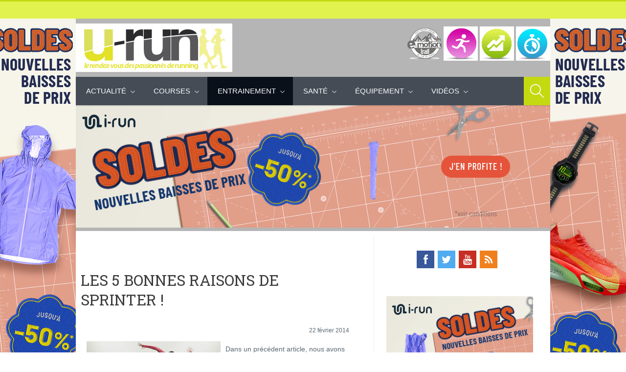

--- FILE ---
content_type: text/html; charset=UTF-8
request_url: https://www.u-run.fr/34936-les-5-bonnes-raisons-de-sprinter
body_size: 15370
content:
<!DOCTYPE html><html lang="fr-FR"><head><meta name='robots' content='index, follow, max-image-preview:large, max-snippet:-1, max-video-preview:-1' /><meta charset='UTF-8' /><meta name='viewport' content='width=device-width, initial-scale=1, maximum-scale=1' /><meta name='dcterms.audience' content='Global' /><link media="all" href="https://www.u-run.fr/wp-content/cache/autoptimize/css/autoptimize_785027e70058b4fd6790d4dabc57dc35.css" rel="stylesheet"><link media="screen" href="https://www.u-run.fr/wp-content/cache/autoptimize/css/autoptimize_adfe635705807d6900c0f91bc1263a7a.css" rel="stylesheet"><title>Les 5 bonnes raisons de sprinter ! - U Run</title><meta name="description" content="Dans un précédent article, nous avons mis en avant une séance de fractionné sur 100 m et ses intérêts en terme de vitesse et de résistance (et si on" /><link rel="canonical" href="https://www.u-run.fr/34936-les-5-bonnes-raisons-de-sprinter" /><meta property="og:locale" content="fr_FR" /><meta property="og:type" content="article" /><meta property="og:title" content="Les 5 bonnes raisons de sprinter ! - U Run" /><meta property="og:description" content="Dans un précédent article, nous avons mis en avant une séance de fractionné sur 100 m et ses intérêts en terme de vitesse et de résistance (et si on" /><meta property="og:url" content="https://www.u-run.fr/34936-les-5-bonnes-raisons-de-sprinter" /><meta property="og:site_name" content="U Run" /><meta property="article:published_time" content="2014-02-22T11:15:24+00:00" /><meta property="article:modified_time" content="2014-02-22T11:42:04+00:00" /><meta property="og:image" content="http://www.u-run.fr/wp-content/uploads/2014/02/Sprint-2-542x301.jpg" /><meta name="twitter:card" content="summary_large_image" /><meta name="twitter:label1" content="Écrit par" /><meta name="twitter:data1" content="sylvaine" /><meta name="twitter:label2" content="Durée de lecture estimée" /><meta name="twitter:data2" content="7 minutes" /> <script type="application/ld+json" class="yoast-schema-graph">{"@context":"https://schema.org","@graph":[{"@type":"Organization","@id":"https://www.u-run.fr/#organization","name":"u-Run","url":"https://www.u-run.fr/","sameAs":[],"logo":{"@type":"ImageObject","@id":"https://www.u-run.fr/#logo","inLanguage":"fr-FR","url":"https://www.u-run.fr/wp-content/uploads/2014/06/logo-urunx2.jpg","contentUrl":"https://www.u-run.fr/wp-content/uploads/2014/06/logo-urunx2.jpg","width":640,"height":198,"caption":"u-Run"},"image":{"@id":"https://www.u-run.fr/#logo"}},{"@type":"WebSite","@id":"https://www.u-run.fr/#website","url":"https://www.u-run.fr/","name":"U Run","description":"Blog U-run","publisher":{"@id":"https://www.u-run.fr/#organization"},"potentialAction":[{"@type":"SearchAction","target":{"@type":"EntryPoint","urlTemplate":"https://www.u-run.fr/?s={search_term_string}"},"query-input":"required name=search_term_string"}],"inLanguage":"fr-FR"},{"@type":"ImageObject","@id":"https://www.u-run.fr/34936-les-5-bonnes-raisons-de-sprinter#primaryimage","inLanguage":"fr-FR","url":"http://www.u-run.fr/wp-content/uploads/2014/02/Sprint-2-542x301.jpg","contentUrl":"http://www.u-run.fr/wp-content/uploads/2014/02/Sprint-2-542x301.jpg"},{"@type":"WebPage","@id":"https://www.u-run.fr/34936-les-5-bonnes-raisons-de-sprinter#webpage","url":"https://www.u-run.fr/34936-les-5-bonnes-raisons-de-sprinter","name":"Les 5 bonnes raisons de sprinter ! - U Run","isPartOf":{"@id":"https://www.u-run.fr/#website"},"primaryImageOfPage":{"@id":"https://www.u-run.fr/34936-les-5-bonnes-raisons-de-sprinter#primaryimage"},"datePublished":"2014-02-22T11:15:24+00:00","dateModified":"2014-02-22T11:42:04+00:00","description":"Dans un pr\u00e9c\u00e9dent article, nous avons mis en avant une s\u00e9ance de fractionn\u00e9 sur 100 m et ses int\u00e9r\u00eats en terme de vitesse et de r\u00e9sistance (et si on","breadcrumb":{"@id":"https://www.u-run.fr/34936-les-5-bonnes-raisons-de-sprinter#breadcrumb"},"inLanguage":"fr-FR","potentialAction":[{"@type":"ReadAction","target":["https://www.u-run.fr/34936-les-5-bonnes-raisons-de-sprinter"]}]},{"@type":"BreadcrumbList","@id":"https://www.u-run.fr/34936-les-5-bonnes-raisons-de-sprinter#breadcrumb","itemListElement":[{"@type":"ListItem","position":1,"name":"Home","item":"https://www.u-run.fr/"},{"@type":"ListItem","position":2,"name":"Les 5 bonnes raisons de sprinter !"}]},{"@type":"Article","@id":"https://www.u-run.fr/34936-les-5-bonnes-raisons-de-sprinter#article","isPartOf":{"@id":"https://www.u-run.fr/34936-les-5-bonnes-raisons-de-sprinter#webpage"},"author":{"@id":"https://www.u-run.fr/#/schema/person/9095ec319877c69ccf39274d2749a523"},"headline":"Les 5 bonnes raisons de sprinter !","datePublished":"2014-02-22T11:15:24+00:00","dateModified":"2014-02-22T11:42:04+00:00","mainEntityOfPage":{"@id":"https://www.u-run.fr/34936-les-5-bonnes-raisons-de-sprinter#webpage"},"wordCount":1343,"commentCount":7,"publisher":{"@id":"https://www.u-run.fr/#organization"},"image":{"@id":"https://www.u-run.fr/34936-les-5-bonnes-raisons-de-sprinter#primaryimage"},"thumbnailUrl":"http://www.u-run.fr/wp-content/uploads/2014/02/Sprint-2-542x301.jpg","articleSection":["Entrainement","Les fondamentaux","Physiologie de l'effort"],"inLanguage":"fr-FR","potentialAction":[{"@type":"CommentAction","name":"Comment","target":["https://www.u-run.fr/34936-les-5-bonnes-raisons-de-sprinter#respond"]}]},{"@type":"Person","@id":"https://www.u-run.fr/#/schema/person/9095ec319877c69ccf39274d2749a523","name":"sylvaine","image":{"@type":"ImageObject","@id":"https://www.u-run.fr/#personlogo","inLanguage":"fr-FR","url":"https://secure.gravatar.com/avatar/e24087435f4a576208805ee094cf48af?s=96&d=mm&r=g","contentUrl":"https://secure.gravatar.com/avatar/e24087435f4a576208805ee094cf48af?s=96&d=mm&r=g","caption":"sylvaine"}}]}</script> <link rel='dns-prefetch' href='//www.u-run.fr' /><link rel='dns-prefetch' href='//s.w.org' /> <script type="text/javascript">window._wpemojiSettings = {"baseUrl":"https:\/\/s.w.org\/images\/core\/emoji\/13.1.0\/72x72\/","ext":".png","svgUrl":"https:\/\/s.w.org\/images\/core\/emoji\/13.1.0\/svg\/","svgExt":".svg","source":{"concatemoji":"https:\/\/www.u-run.fr\/wp-includes\/js\/wp-emoji-release.min.js?ver=5.8.3"}};
			!function(e,a,t){var n,r,o,i=a.createElement("canvas"),p=i.getContext&&i.getContext("2d");function s(e,t){var a=String.fromCharCode;p.clearRect(0,0,i.width,i.height),p.fillText(a.apply(this,e),0,0);e=i.toDataURL();return p.clearRect(0,0,i.width,i.height),p.fillText(a.apply(this,t),0,0),e===i.toDataURL()}function c(e){var t=a.createElement("script");t.src=e,t.defer=t.type="text/javascript",a.getElementsByTagName("head")[0].appendChild(t)}for(o=Array("flag","emoji"),t.supports={everything:!0,everythingExceptFlag:!0},r=0;r<o.length;r++)t.supports[o[r]]=function(e){if(!p||!p.fillText)return!1;switch(p.textBaseline="top",p.font="600 32px Arial",e){case"flag":return s([127987,65039,8205,9895,65039],[127987,65039,8203,9895,65039])?!1:!s([55356,56826,55356,56819],[55356,56826,8203,55356,56819])&&!s([55356,57332,56128,56423,56128,56418,56128,56421,56128,56430,56128,56423,56128,56447],[55356,57332,8203,56128,56423,8203,56128,56418,8203,56128,56421,8203,56128,56430,8203,56128,56423,8203,56128,56447]);case"emoji":return!s([10084,65039,8205,55357,56613],[10084,65039,8203,55357,56613])}return!1}(o[r]),t.supports.everything=t.supports.everything&&t.supports[o[r]],"flag"!==o[r]&&(t.supports.everythingExceptFlag=t.supports.everythingExceptFlag&&t.supports[o[r]]);t.supports.everythingExceptFlag=t.supports.everythingExceptFlag&&!t.supports.flag,t.DOMReady=!1,t.readyCallback=function(){t.DOMReady=!0},t.supports.everything||(n=function(){t.readyCallback()},a.addEventListener?(a.addEventListener("DOMContentLoaded",n,!1),e.addEventListener("load",n,!1)):(e.attachEvent("onload",n),a.attachEvent("onreadystatechange",function(){"complete"===a.readyState&&t.readyCallback()})),(n=t.source||{}).concatemoji?c(n.concatemoji):n.wpemoji&&n.twemoji&&(c(n.twemoji),c(n.wpemoji)))}(window,document,window._wpemojiSettings);</script> <link rel='stylesheet' id='st-custom-css'  href='https://www.u-run.fr/wp-content/cache/autoptimize/css/autoptimize_single_db14a7c46127ab513b7376af3a7454bb.css' type='text/css' media='screen' />  <script type='text/javascript' src='https://ajax.googleapis.com/ajax/libs/prototype/1.7.1.0/prototype.js?ver=1.7.1' id='prototype-js'></script> <script type='text/javascript' src='https://ajax.googleapis.com/ajax/libs/scriptaculous/1.9.0/scriptaculous.js?ver=1.9.0' id='scriptaculous-root-js'></script> <script type='text/javascript' src='https://ajax.googleapis.com/ajax/libs/scriptaculous/1.9.0/effects.js?ver=1.9.0' id='scriptaculous-effects-js'></script> <script type='text/javascript' src='https://www.u-run.fr/wp-content/plugins/lightbox-2/lightbox-resize.js?ver=1.8' id='lightbox-js'></script> <script type='text/javascript' src='https://www.u-run.fr/wp-includes/js/jquery/jquery.min.js?ver=3.6.0' id='jquery-core-js'></script> <script type='text/javascript' src='https://www.u-run.fr/wp-includes/js/jquery/jquery-migrate.min.js?ver=3.3.2' id='jquery-migrate-js'></script> <script type='text/javascript' src='https://www.u-run.fr/wp-content/plugins/superfish-dropdown-menu/js/supersubs.js?ver=5.8.3' id='supersubs-js'></script> <script type='text/javascript' src='https://www.u-run.fr/wp-content/plugins/superfish-dropdown-menu/js/jquery.bgiframe.min.js?ver=5.8.3' id='bgiframe-js'></script> <script type='text/javascript' src='https://www.u-run.fr/wp-content/themes/planer/framework/plugins/flexslider/jquery.flexslider-min.js?ver=2.2' id='jquery-flexslider-js'></script> <link rel="https://api.w.org/" href="https://www.u-run.fr/wp-json/" /><link rel="alternate" type="application/json" href="https://www.u-run.fr/wp-json/wp/v2/posts/34936" /><link rel="alternate" type="application/json+oembed" href="https://www.u-run.fr/wp-json/oembed/1.0/embed?url=https%3A%2F%2Fwww.u-run.fr%2F34936-les-5-bonnes-raisons-de-sprinter" /><link rel="alternate" type="text/xml+oembed" href="https://www.u-run.fr/wp-json/oembed/1.0/embed?url=https%3A%2F%2Fwww.u-run.fr%2F34936-les-5-bonnes-raisons-de-sprinter&#038;format=xml" />  <script type="text/javascript">//
    document.write('<link rel="stylesheet" href="https://www.u-run.fr/wp-content/plugins/lightbox-2/Themes/Black/lightbox.css" type="text/css" media="screen" />');
    //</script> <link rel='Shortcut Icon' href='https://www.u-run.fr/wp-content/uploads/2020/04/favicon.ico' type='image/x-icon' /><style type="text/css" id="custom-background-css">body.custom-background { background-image: url('https://www.u-run.fr/wp-content/uploads/2014/06/fd_urun1.jpg'); background-repeat: no-repeat; background-position: top center; background-attachment: fixed; }</style><link rel="icon" href="https://www.u-run.fr/wp-content/uploads/2018/06/favicon-urun.png" sizes="32x32" /><link rel="icon" href="https://www.u-run.fr/wp-content/uploads/2018/06/favicon-urun.png" sizes="192x192" /><link rel="apple-touch-icon" href="https://www.u-run.fr/wp-content/uploads/2018/06/favicon-urun.png" /><meta name="msapplication-TileImage" content="https://www.u-run.fr/wp-content/uploads/2018/06/favicon-urun.png" /> <script>(function(i,s,o,g,r,a,m){i['GoogleAnalyticsObject']=r;i[r]=i[r]||function(){
  (i[r].q=i[r].q||[]).push(arguments)},i[r].l=1*new Date();a=s.createElement(o),
  m=s.getElementsByTagName(o)[0];a.async=1;a.src=g;m.parentNode.insertBefore(a,m)
  })(window,document,'script','//www.google-analytics.com/analytics.js','ga');

  ga('create', 'UA-2341672-6', 'u-run.fr');
  ga('send', 'pageview');</script>  <script async src="https://www.googletagmanager.com/gtag/js?id=G-B1Y1G7LJMJ"></script> <script>window.dataLayer = window.dataLayer || [];
  function gtag(){dataLayer.push(arguments);}
  gtag('js', new Date());

  gtag('config', 'G-B1Y1G7LJMJ');</script> </head><body class="post-template-default single single-post postid-34936 single-format-standard custom-background hidpi-on chrome"  style="background-image: url(' https://media-ext.u-run.fr/view/8 ');"><div id="layout"><div id="header"><div id="header-layout-2"><div id="header-holder-2"><div class="infa"></div><div class="clear"></div></div></div><div id="header-layout"><div id="header-holder"><div id="logo" class="div-as-table"><div><div><h2><a href="https://www.u-run.fr"><img src="https://www.u-run.fr/wp-content/uploads/2014/06/logo-urun.jpg" data-hidpi="https://www.u-run.fr/wp-content/themes/planer/assets/images/logo2x.png" alt="U-Run"/></a></h2></div></div></div><div id="hcustom" class="div-as-table"><div><div> <a href="/videos/e-motion-trail"> <img alt="Course" src="/wp-content/themes/planer/img/icon-motion-trail.png" /></a> <a href="/courses-marathons"> <img alt="Course" src="/wp-content/themes/planer/img/icon-running.png" /></a> <a href="/courses-marathons/trail"><img alt="Trail" src="/wp-content/themes/planer/img/icon-trail.jpg"></a> <a href="/entrainement-running"><img alt="Entrainement" src="/wp-content/themes/planer/img/icon-course.jpg"></a></div></div></div></div><div class="menu-full " style="background-color: transparent;"><div id="menu" class="div-as-table"><div><div> <span id="menu-select"></span><div id="menu-box" class="menu-menu-principal-container"><nav><ul class="menu"><li class="menu-item menu-item-type-taxonomy menu-item-object-category menu-item-has-children"><a  href="https://www.u-run.fr/actualite-sportive">Actualité</a><ul class="sub-menu"><li class="menu-item menu-item-type-taxonomy menu-item-object-category"><a  href="https://www.u-run.fr/actualite-sportive/humour">Billets d&rsquo;humeur</a></li><li class="menu-item menu-item-type-taxonomy menu-item-object-category"><a  href="https://www.u-run.fr/actualite-sportive/actualite-athletisme">Athlétisme</a></li><li class="menu-item menu-item-type-taxonomy menu-item-object-category"><a  href="https://www.u-run.fr/actualites/actu-des-marques">Marques</a></li><li class="menu-item menu-item-type-taxonomy menu-item-object-category"><a  href="https://www.u-run.fr/actualites">i-Run</a></li><li class="menu-item menu-item-type-taxonomy menu-item-object-category"><a  href="https://www.u-run.fr/actualite-sportive/team-i-run-2">Team i-run</a></li><li class="menu-item menu-item-type-taxonomy menu-item-object-category"><a  href="https://www.u-run.fr/actualite-sportive/runners">portraits-interviews</a></li><li class="menu-item menu-item-type-taxonomy menu-item-object-category"><a  href="https://www.u-run.fr/actualite-sportive/la-rubrique-de-sissi">La rubrique de Sissi</a></li></ul></li><li class="menu-item menu-item-type-taxonomy menu-item-object-category menu-item-has-children"><a  href="https://www.u-run.fr/courses-marathons">Courses</a><ul class="sub-menu"><li class="menu-item menu-item-type-taxonomy menu-item-object-category"><a  href="https://www.u-run.fr/courses-marathons/semi-marathon-de-paris">10km et semi-marathon</a></li><li class="menu-item menu-item-type-taxonomy menu-item-object-category"><a  href="https://www.u-run.fr/courses-marathons/marathons">Marathon</a></li><li class="menu-item menu-item-type-taxonomy menu-item-object-category"><a  href="https://www.u-run.fr/courses-marathons/trail">Trail</a></li><li class="menu-item menu-item-type-taxonomy menu-item-object-category"><a  href="https://www.u-run.fr/courses-marathons/trail/ultra-trail">ultra-trail</a></li><li class="menu-item menu-item-type-taxonomy menu-item-object-category"><a  href="https://www.u-run.fr/courses-marathons/cross-piste">Cross-piste</a></li><li class="menu-item menu-item-type-taxonomy menu-item-object-category"><a  href="https://www.u-run.fr/courses-marathons/triathlon">Triathlon</a></li><li class="menu-item menu-item-type-taxonomy menu-item-object-category"><a  href="https://www.u-run.fr/courses-marathons/la-parisienne-courir-au-feminin">Courses féminines</a></li><li class="menu-item menu-item-type-taxonomy menu-item-object-category"><a  href="https://www.u-run.fr/courses-marathons/trail/recits-trail">Récits</a></li><li class="menu-item menu-item-type-taxonomy menu-item-object-category"><a  href="https://www.u-run.fr/courses-marathons/trail/resultats-trail">Résultats</a></li></ul></li><li class="menu-item menu-item-type-taxonomy menu-item-object-category current-post-ancestor current-menu-parent current-post-parent menu-item-has-children"><a  href="https://www.u-run.fr/entrainement-running">Entrainement</a><ul class="sub-menu"><li class="menu-item menu-item-type-taxonomy menu-item-object-category current-post-ancestor current-menu-parent current-post-parent"><a  href="https://www.u-run.fr/entrainement-running/les-fondamentaux">Les fondamentaux</a></li><li class="menu-item menu-item-type-taxonomy menu-item-object-category current-post-ancestor current-menu-parent current-post-parent"><a  href="https://www.u-run.fr/entrainement-running/physiologie-de-leffort">Physiologie de l&rsquo;effort</a></li><li class="menu-item menu-item-type-taxonomy menu-item-object-category"><a  href="https://www.u-run.fr/entrainement-running/plan-dentrainement-entrainement-running">Plan d&rsquo;entrainement</a></li><li class="menu-item menu-item-type-taxonomy menu-item-object-category"><a  href="https://www.u-run.fr/entrainement-running/ppg-entrainement-running">Ppg</a></li></ul></li><li class="menu-item menu-item-type-taxonomy menu-item-object-category menu-item-has-children"><a  href="https://www.u-run.fr/sante-running">Santé</a><ul class="sub-menu"><li class="menu-item menu-item-type-taxonomy menu-item-object-category"><a  href="https://www.u-run.fr/sante-running/nutrition-sante-running">Nutrition</a></li><li class="menu-item menu-item-type-taxonomy menu-item-object-category"><a  href="https://www.u-run.fr/sante-running/blessures">Blessures</a></li><li class="menu-item menu-item-type-taxonomy menu-item-object-category"><a  href="https://www.u-run.fr/sante-running/soins">Soins</a></li><li class="menu-item menu-item-type-taxonomy menu-item-object-category"><a  href="https://www.u-run.fr/entrainement-running/recuperation-entrainement-running">Récupération</a></li><li class="menu-item menu-item-type-taxonomy menu-item-object-category"><a  href="https://www.u-run.fr/sante-running/osteopathe-sante-running">Ostéopathe</a></li><li class="menu-item menu-item-type-taxonomy menu-item-object-category"><a  href="https://www.u-run.fr/sante-running/podologue">Podologue</a></li></ul></li><li class="menu-item menu-item-type-taxonomy menu-item-object-category menu-item-has-children"><a  href="https://www.u-run.fr/courses-marathons/triathlon/equipement-triathlon">Équipement</a><ul class="sub-menu"><li class="menu-item menu-item-type-taxonomy menu-item-object-category"><a  href="https://www.u-run.fr/equipement-3/tests-produits/chaussures-tests-produits">Chaussures</a></li><li class="menu-item menu-item-type-taxonomy menu-item-object-category"><a  href="https://www.u-run.fr/equipement-3/tests-produits/textile-tests-produits">Textile</a></li><li class="menu-item menu-item-type-taxonomy menu-item-object-category"><a  href="https://www.u-run.fr/equipement-3/tests-produits/gps">GPS</a></li><li class="menu-item menu-item-type-taxonomy menu-item-object-category"><a  href="https://www.u-run.fr/equipement-3/tests-produits/accessoires-tests-produits">Accessoires</a></li><li class="menu-item menu-item-type-taxonomy menu-item-object-category"><a  href="https://www.u-run.fr/equipement-3/scoops-produits">scoop produits</a></li></ul></li><li class="menu-item menu-item-type-taxonomy menu-item-object-category menu-item-has-children"><a  href="https://www.u-run.fr/videos">Vidéos</a><ul class="sub-menu"><li class="menu-item menu-item-type-taxonomy menu-item-object-category"><a  href="https://www.u-run.fr/videos/e-motion-trail">E-Motion Trail</a></li><li class="menu-item menu-item-type-taxonomy menu-item-object-category"><a  href="https://www.u-run.fr/videos/videos-athletes-interview">Athlètes</a></li><li class="menu-item menu-item-type-taxonomy menu-item-object-category"><a  href="https://www.u-run.fr/videos/videos-evenements">évènements</a></li><li class="menu-item menu-item-type-taxonomy menu-item-object-category"><a  href="https://www.u-run.fr/videos/videos-produits">produits</a></li></ul></li></ul></nav></div><form action="https://www.u-run.fr/" method="get" role="search" id="search-form-header"> <span></span> <input
 type="text"
 name="s"
 value=""
 placeholder="Search..."
 /></form></div></div></div></div></div></div><div id="content"><div id="content-layout"> <a href="https://media-ext.u-run.fr/click/9" target="_new"> <img src="https://media-ext.u-run.fr/view/9"> </a><div id="content-holder" class="sidebar-position-right"><div id="content-box"><div><div id="post-34936" class="post-single post-34936 post type-post status-publish format-standard hentry category-entrainement-running category-les-fondamentaux category-physiologie-de-leffort"><h1 class="post-title">Les 5 bonnes raisons de sprinter !</h1><article><div class="st-format-standard-holder"></div><div id="article"><div style="text-align: right;"><small>22 février 2014</small></div><p><a href="https://www.u-run.fr/wp-content/uploads/2014/02/Sprint-2.jpg" rel="lightbox[34936]"><img loading="lazy" class="alignleft  wp-image-35110" style="margin: 10px;" title="Allyson Felix  " alt="" src="https://www.u-run.fr/wp-content/uploads/2014/02/Sprint-2-542x301.jpg" width="274" height="153" srcset="https://www.u-run.fr/wp-content/uploads/2014/02/Sprint-2-542x301.jpg 542w, https://www.u-run.fr/wp-content/uploads/2014/02/Sprint-2-1024x568.jpg 1024w, https://www.u-run.fr/wp-content/uploads/2014/02/Sprint-2-1500x833.jpg 1500w, https://www.u-run.fr/wp-content/uploads/2014/02/Sprint-2-750x416.jpg 750w, https://www.u-run.fr/wp-content/uploads/2014/02/Sprint-2-544x302.jpg 544w, https://www.u-run.fr/wp-content/uploads/2014/02/Sprint-2-272x151.jpg 272w, https://www.u-run.fr/wp-content/uploads/2014/02/Sprint-2-1334x741.jpg 1334w, https://www.u-run.fr/wp-content/uploads/2014/02/Sprint-2-667x370.jpg 667w, https://www.u-run.fr/wp-content/uploads/2014/02/Sprint-2-837x465.jpg 837w, https://www.u-run.fr/wp-content/uploads/2014/02/Sprint-2-600x333.jpg 600w, https://www.u-run.fr/wp-content/uploads/2014/02/Sprint-2.jpg 1600w" sizes="(max-width: 274px) 100vw, 274px" /></a></p><p>Dans un précédent article, nous avons mis en avant une séance de fractionné sur 100 m et ses intérêts en terme de vitesse et de résistance (<a href="https://www.u-run.fr/34652-et-si-on-fractionnait-sur-100-m" target="_blank"><strong>et si on fractionnait sur 100m ?</strong></a>). Pour aller encore plus loin dans l’argument, nous vous proposons aujourd’hui de sprinter ! A priori, il peut sembler un peu fou d’entraîner un spécialiste d&rsquo;endurance à sprinter : la foulée n’est pas la même, le temps d’appui du pied au sol est considérablement différent, l’effort fourni comme les filières énergétiques utilisées tout à fait opposés. Ceci-dit, le travail de sprint chez le coureur de fond du 10km au marathon présente de nombreux avantages bien surprenants !<br /> <span id="more-34936"></span><br /> <span style="text-decoration: underline;"><strong>Diminuer le temps d’appui au sol</strong></span></p><p>C’est prouvé, les coureurs les plus rapides sur 100m comme sur longues distances sont ceux qui ont le temps d&rsquo;appui au sol le plus court (Nummela A , Keränen T , Mikkelsson LO . Factors Related to Top Running Speed and Economy. Int J Sports Med. 2007.) Notre appui au sol se décompose en trois phases : une <strong>phase d’amortissement ou de freinage</strong> avec un contact du pied au sol qui se fait par le talon pendant laquelle nous emmagasinons de l’énergie, une <strong>phase de déroulement du pied</strong> pendant laquelle le bassin (centre de gravité) passe au-dessus du pied et une <strong>phase de poussée avec l’avant du pied</strong> où nous utilisons l’énergie emmagasinée pour nous propulser vers l’avant. Plus notre appui est dynamique et tonique au sol, plus on parlera de qualité de « pied ». L’énergie est mieux stockée lors de l’appui pour être encore plus restituée lors de l’action de poussée. Un travail de sprint va permettre d’améliorer cette qualité de « pied », c&rsquo;est-à-dire d’optimiser l’action de stockage-restitution de l’énergie élastique pendant phase de contact du pied au sol et donc de réduire le temps d’appui au sol.</p><p>&nbsp;</p><p><span style="text-decoration: underline;"><strong>Etre plus rapide</strong></span><strong> !</strong></p><p>Un travail de sprint, par la réduction du temps d’appui au sol, le gain de force musculaire, l’amélioration de la coordination, et de la technique de course ; améliorera votre vitesse au sprint comme sur plus longues distances. En effet, d’après une étude (The relationship between field tests of anaerobic power and 10-km run performance. Sinnett AM, Berg K, Latin RW, Noble JM. J Strength Cond Res 2001), les coureurs les plus rapides sur des sprints de 50m et de 300m sont aussi les plus rapides sur 10km.</p><p>&nbsp;</p><p><span style="text-decoration: underline;"><strong>Booster son final de course</strong></span></p><p>Même si la vitesse et la capacité de sprint final dépendent fortement de la qualité des fibres musculaires et notamment des fibres blanches (les fibres du sprinter), de la force et de l’élasticité musculaire; l’entraînement au sprint permet de mettre le coureur dans les meilleures prédispositions physique et surtout mentale pour affronter l’effort de sprint en fin de course. J’ai souvent observeé dans mon expérience sportive personnelle ou chez mes athlètes que le sprint partait de la tête avant de partir des pieds et des jambes. L’entraînement au sprint ne fera que développer la détermination et la motivation à sprinter.</p><p>&nbsp;</p><p><span style="text-decoration: underline;"><strong>Augmenter sa Consommation Maximale d’oxygène (VO2 Max)</strong></span></p><p>Les coureurs ayant un VO2max élévée, c&rsquo;est-à-dire un volume maximal d&rsquo;oxygène important prélevé au niveau des poumons et utilisé par les muscles, sont ceux qui possèdent les meilleures capacités physiques pour les sports d&rsquo;endurance. Hors, il s’avère que l’entraînement au sprint améliore non seulement la vitesse mais aussi la VO2Max! Une première étude (Dawson et al. 1998, Changes in performance, muscle metabolites, enzymes and fibre types after short sprint training. Eur J Appl Physiol Occup Physiol 1998) a conclu à une augmentation de la VO2Max équivalente à 6,1% en seulement 6 semaines (3 séances par semaine) d&rsquo;entraînement au sprint. Chaque séance comportait de 20 à 40 sprints sur des distances comprises entre 30 et 80m.</p><p>Une autre étude (MacDougall JD, Hicks AL, MacDonald JR, McKelvie RS, Green HJ, Smith KM. Muscle performance and enzymatic adaptations to sprint interval training, J Appl Physiol 1998) réalisée sur des distances plus importantes a conclu à des résultats équivalents. L’entraînement sur 7 semaines commençait avec 4 sprints de 30&Prime; séparés par une récupération de 4&prime; et finissait par 10 sprints entrecoupés de 2&rsquo;30 » de récupération.</p><p>Seul bémol, ces études ont été réalisées avec des personnes non-entraînées à la course à pied, chez qui tout type d’entraînement quel qu’il soit engendrera des effets positifs notoires. Pour ma part, j’ai toujours observé chez mes athlètes une amélioration des performances sur les tests d’effort sur 2000m suite à un entraînement de vitesse sprint.</p><p>&nbsp;</p><p><span style="text-decoration: underline;"><strong>Etre plus performant</strong></span></p><p>Selon une intéressante étude finlandaise (L.Paal et col., 1999) portant sur un groupe de coureurs ayant 8 à 9 ans d’entraînement, la programmation d’un cycle d’entraînement de 9 semaines de sprints variés (20-100m) combinés à des séances d’endurance et de renforcement musculaire pliométrique (renforcement musculaire à base de petits et grands sauts) a permis d’améliorer leur temps sur 5 km de 3,1% sans changement du VO2 Max. Il ne fait aucun doute que les résultats auraient été équivalents sur une distance de 10km. Le travail de sprints répétés sur des distances courtes (10 à 250m) accompli à une intensité très élevée avec une récupération complète (retour en marchant) améliore donc la performance.</p><p>&nbsp;</p><p><span style="text-decoration: underline; color: #ff0000;"><strong>Les règles à respecter pour bien se lancer</strong></span></p><p>1. Adoptez la bonne attitude : poussez énergétiquement avec les pieds, étendez complétement la jambe de poussée, porterzle genou de la jambe avant vers le haut et vers l’avant, portez le buste légèrement en avant, utilisez les bras pour leur rôle moteur.</p><p>2. Les sprints peuvent se réaliser sur piste, sur route ou sur herbe, même si le tartan aide à l’action de poussée.</p><p>3. il est conseillé de pratiquer ces sprints en absence de fatigue.</p><p>4. Sprintez sur des distances comprises entre 10 et 150m, soit entre 5 et 15 secondes.</p><p>5. Si vous optez pour des sprints en côtes, celles-ci doivent comporter entre 4 et 7% de pente maximum. Pour savoir si vous êtes dans de bons pourcentages, vérifiez que votre technique de course n’est pas trop modifiée en fréquence et amplitude par rapport à votre attitude de course sur plat. Grosso modo, vous devez pouvoir courir pratiquement comme si vous étiez sur du plat.</p><p>6. Commencez par des sprints simples qui ne demandent aucun autre matériel qu’une ligne droite. Lors de ces séances, privilégiez le port de vos chaussures les plus légères si vous avez plusieurs paires pour la course.</p><p>7. Utilisez éventuellement des vestes lestées sur lequel des poids peuvent être ajoutés dans des poches prévues à cet effet et qui permettent d’augmenter le renforcement et la puissance musculaire sans dénaturer le geste technique.</p><p>8. Programmez ces séances de sprint en dehors des phases de compétition.</p><p>9. Intégrez un programme d’entraînement au sprint sur une période de 4 à 8 semaines à raison d’une séance spécifique par semaine.</p><p>10. Echauffez-vous spécifiquement avec 15’ de course lente à 60% de FCM puis 3 x 15 m de chaque éducatif ( montées de genoux, talons-fesses, course jambes tendues, foulées bondissantes) à une fréquence gestuelle maximum et une récupération marche au retour.</p><p>11. Récupérez en marchant sur le retour entre chaque sprint.</p><p>&nbsp;</p><p><span style="text-decoration: underline;"><strong>Exemples de corps de séances</strong></span></p><p>a) 10-15 x 50 m en côte, récupération en descente + 1000 m à allure 10km</p><p>b) 3 x (6 x 50 m) récupération retour marche + 1000 m à allure 10km</p><p>c) 10 x 100 m récupération 100m marche + 1000 m à allure 10km</p><p>&nbsp;</p><div class="none"><time class="date updated" datetime="2014-02-22" data-pubdate>Fév 22, 2014</time><span class="author vcard"><span class="fn">sylvaine</span></span></div><div class="clear"></div></div><div id="page-pagination"><div id="wp-pagenavibox"></div></div><div class="meta"></div></article><div id="pre_next_post"><a class="p tooltip" title="Previous" href="https://www.u-run.fr/35196-trail-des-cabornis-plus-que-500-dossards">Trail des Cabornis : plus que 500 dossards </a><a class="n tooltip" title="Next" href="https://www.u-run.fr/35088-25eme-edition-du-grand-duc-ultra-trail-de-chartreuse">25ème édition du Grand Duc - Ultra Trail de Chartreuse</a><div class="clear"></div></div><div class="comments-title">Comments: 7</div><ol id="comments"><li id="comment-428753" class="comment"><div class="comment-holder comment-top-level"><div class="avatar-box"><img alt='' src='https://secure.gravatar.com/avatar/?s=75&#038;d=mm&#038;r=g' srcset='https://secure.gravatar.com/avatar/?s=150&#038;d=mm&#038;r=g 2x' class='avatar avatar-75 photo avatar-default' height='75' width='75' loading='lazy'/></div><div class="comment-box"><div class="comment-author" id="author-428753">Anonyme</div><div class="comment-date">11 avril 2018 at 23 h 02 min</div><p>femme de 20 ans/ 13s60 sur 100m/ entrainement d'un mois.<br /> que pensez-vous ?</p> <span class="reply non-selectable"><a title="428753" class="quick-reply" href="https://www.u-run.fr/34936-les-5-bonnes-raisons-de-sprinter?replytocom=428753#respond">Reply</a><a class="quick-reply-cancel none" href="#">Cancel</a></span><div class="quick-holder" id="quick-holder-428753"></div></div><div class="clear"></div></div><div class="clear"></div></li><li id="comment-424335" class="comment"><div class="comment-holder comment-top-level"><div class="avatar-box"><img alt='' src='https://secure.gravatar.com/avatar/962ee48f4bad8cf07db3ae3375c03c81?s=75&#038;d=mm&#038;r=g' srcset='https://secure.gravatar.com/avatar/962ee48f4bad8cf07db3ae3375c03c81?s=150&#038;d=mm&#038;r=g 2x' class='avatar avatar-75 photo' height='75' width='75' loading='lazy'/></div><div class="comment-box"><div class="comment-author" id="author-424335">Lucie</div><div class="comment-date">2 décembre 2017 at 14 h 47 min</div><p>Pour une compétition de 100m, il faut privilégier le travail en anaérobie alactique et  lactique, pouvez-vous me donner quelques exemples d'exercice ?</p> <span class="reply non-selectable"><a title="424335" class="quick-reply" href="https://www.u-run.fr/34936-les-5-bonnes-raisons-de-sprinter?replytocom=424335#respond">Reply</a><a class="quick-reply-cancel none" href="#">Cancel</a></span><div class="quick-holder" id="quick-holder-424335"></div></div><div class="clear"></div></div><div class="clear"></div></li><li id="comment-408853" class="comment"><div class="comment-holder comment-top-level"><div class="avatar-box"><img alt='' src='https://secure.gravatar.com/avatar/5f5a6fe3b56b224231fdf60232b2f69a?s=75&#038;d=mm&#038;r=g' srcset='https://secure.gravatar.com/avatar/5f5a6fe3b56b224231fdf60232b2f69a?s=150&#038;d=mm&#038;r=g 2x' class='avatar avatar-75 photo' height='75' width='75' loading='lazy'/></div><div class="comment-box"><div class="comment-author" id="author-408853">laurent</div><div class="comment-date">8 décembre 2016 at 0 h 19 min</div><p>Je suis plutôt d'accord avec Olivier, pour la vitesse je privilégie la plante de pied,<br /> la ou le ressort  est le plus important et accentu la souplesse du pied.</p> <span class="reply non-selectable"><a title="408853" class="quick-reply" href="https://www.u-run.fr/34936-les-5-bonnes-raisons-de-sprinter?replytocom=408853#respond">Reply</a><a class="quick-reply-cancel none" href="#">Cancel</a></span><div class="quick-holder" id="quick-holder-408853"></div></div><div class="clear"></div></div><div class="clear"></div></li><li id="comment-350248" class="comment"><div class="comment-holder comment-low-level bypostauthor"><div class="avatar-box"><img alt='' src='https://secure.gravatar.com/avatar/e24087435f4a576208805ee094cf48af?s=50&#038;d=mm&#038;r=g' srcset='https://secure.gravatar.com/avatar/e24087435f4a576208805ee094cf48af?s=100&#038;d=mm&#038;r=g 2x' class='avatar avatar-50 photo' height='50' width='50' loading='lazy'/></div><div class="comment-box"><div class="comment-author" id="author-350248">sylvaine</div><div class="comment-date">20 août 2015 at 11 h 13 min</div><p>Bonjour Bruno !<br /> C'est justement Jérôme qui a écrit l'article, également consultant pour Jogging. C'est rassurant quelque part, il n'a pas changé d'avis sur le sujet ! ;-)</p> <span class="reply non-selectable"><a title="350248" class="quick-reply" href="https://www.u-run.fr/34936-les-5-bonnes-raisons-de-sprinter?replytocom=350248#respond">Reply</a><a class="quick-reply-cancel none" href="#">Cancel</a></span><div class="quick-holder" id="quick-holder-350248"></div></div><div class="clear"></div></div><div class="clear"></div></li><li id="comment-350219" class="comment"><div class="comment-holder comment-top-level"><div class="avatar-box"><img alt='' src='https://secure.gravatar.com/avatar/f729bbd072639d809a6e03bb728a152c?s=75&#038;d=mm&#038;r=g' srcset='https://secure.gravatar.com/avatar/f729bbd072639d809a6e03bb728a152c?s=150&#038;d=mm&#038;r=g 2x' class='avatar avatar-75 photo' height='75' width='75' loading='lazy'/></div><div class="comment-box"><div class="comment-author" id="author-350219">Bruno Heubi</div><div class="comment-date">20 août 2015 at 9 h 16 min</div><p>Je ne sais pas qui est l'auteur de cet article mais c'est de tout évidence le même que celui de Jogging International   IRun appartiendrait-il au même groupe ou bien s'agit-il de copier-coller grossier ?</p> <span class="reply non-selectable"><a title="350219" class="quick-reply" href="https://www.u-run.fr/34936-les-5-bonnes-raisons-de-sprinter?replytocom=350219#respond">Reply</a><a class="quick-reply-cancel none" href="#">Cancel</a></span><div class="quick-holder" id="quick-holder-350219"></div></div><div class="clear"></div></div><div class="clear"></div></li><li id="comment-7354" class="comment"><div class="comment-holder comment-top-level"><div class="avatar-box"><img alt='' src='https://secure.gravatar.com/avatar/?s=75&#038;d=mm&#038;r=g' srcset='https://secure.gravatar.com/avatar/?s=150&#038;d=mm&#038;r=g 2x' class='avatar avatar-75 photo avatar-default' height='75' width='75' loading='lazy'/></div><div class="comment-box"><div class="comment-author" id="author-7354">Le coach</div><div class="comment-date">5 mars 2014 at 20 h 32 min</div><p>Bonjour Olivier,</p><p>A vous lire, vous devez certainement être un défendeur du minimalisme et prôner une foulée plus naturelle se rapprochant de la course pieds nus. C’est un courant très intéressant qui peut trouver de nombreuses applications dans un programme d’entraînement. Ceci-dit, il faut bien constater que l’évolution de l’homme nous a portés à s’éloigner de ce schéma naturel de par l’apparition et le port de chaussures de course. En effet, plusieurs études scientifiques ont prouvé que la majorité des coureurs (2/3) posaient la totalité de leurs pieds au sol, en suivant un geste qui va du talon vers la pointe. Mais ce n’est pas tout ! Une étude publiée l’année dernière analysant la pose de pieds d'une ethnie kenyane qui coure pieds nus est arrivée à la conclusion que ces derniers couraient majoritairement en posant le talon au sol en dessous de 18 km/h ; la pose d'appui en médio-pied devenant majoritaire qu’au-delà de cette vitesse.</p><p>Disons pour conclure que la pose et le déroulé du pied sont sous l’influence de nombreux facteurs (vitesse, distance, chaussures, technique,…) mais que la version la plus commune reste une attaque talon et non médio-pied.</p> <span class="reply non-selectable"><a title="7354" class="quick-reply" href="https://www.u-run.fr/34936-les-5-bonnes-raisons-de-sprinter?replytocom=7354#respond">Reply</a><a class="quick-reply-cancel none" href="#">Cancel</a></span><div class="quick-holder" id="quick-holder-7354"></div></div><div class="clear"></div></div><div class="clear"></div></li><li id="comment-7353" class="comment"><div class="comment-holder comment-top-level"><div class="avatar-box"><img alt='' src='https://secure.gravatar.com/avatar/4fe2c45787eec0986ee71859da50908f?s=75&#038;d=mm&#038;r=g' srcset='https://secure.gravatar.com/avatar/4fe2c45787eec0986ee71859da50908f?s=150&#038;d=mm&#038;r=g 2x' class='avatar avatar-75 photo' height='75' width='75' loading='lazy'/></div><div class="comment-box"><div class="comment-author" id="author-7353">Olivier</div><div class="comment-date">5 mars 2014 at 18 h 59 min</div><p>Bonjour,<br /> Les clichés ont la vie dure : votre description du travail du pied est sidérante. D'où tenez-vous ce fameux déroulé du pied qui part du talon pour arriver au bout du pied ? Une pose de pied "normale" ou disons correcte se fait par le milieu du pied voire plutôt sur l'avant si on court vite. Essayez de courir 10m pieds nus en attaquant avec le talon...</p> <span class="reply non-selectable"><a title="7353" class="quick-reply" href="https://www.u-run.fr/34936-les-5-bonnes-raisons-de-sprinter?replytocom=7353#respond">Reply</a><a class="quick-reply-cancel none" href="#">Cancel</a></span><div class="quick-holder" id="quick-holder-7353"></div></div><div class="clear"></div></div><div class="clear"></div></li></ol><div id="respond" class="comment-respond"><h3 id="reply-title" class="comment-reply-title">Laisser un commentaire <small></small></h3><form action="https://www.u-run.fr/wp-comments-post.php" method="post" id="commentform" class="comment-form"><div class="textarea-box"><textarea
									name="comment"
									id="comment"
									cols="100"
									rows="10"
									placeholder="Type here"></textarea><div class="clear"></div></div><div class="input-text-box input-text-name"><div> <input
 type="text"
 name="author"
 id="author"
 value=""
 placeholder="Name"
 /></div></div><div class="input-text-box input-text-email"><div> <input
 type="email"
 name="email"
 id="email"
 value=""
 placeholder="Email"
 /></div></div><div class="clear"></div><p class="comment-form-cookies-consent"><input id="wp-comment-cookies-consent" name="wp-comment-cookies-consent" type="checkbox" value="yes" /> <label for="wp-comment-cookies-consent">Enregistrer mon nom, mon e-mail et mon site dans le navigateur pour mon prochain commentaire.</label></p><p class="form-submit"><input name="submit" type="submit" id="submit" class="submit" value="Laisser un commentaire" /> <input type='hidden' name='comment_post_ID' value='34936' id='comment_post_ID' /> <input type='hidden' name='comment_parent' id='comment_parent' value='0' /></p><p style="display: none;"><input type="hidden" id="akismet_comment_nonce" name="akismet_comment_nonce" value="ba01a01dd1" /></p><p style="display: none !important;"><label>&#916;<textarea name="ak_hp_textarea" cols="45" rows="8" maxlength="100"></textarea></label><input type="hidden" id="ak_js_1" name="ak_js" value="25"/><script>document.getElementById( "ak_js_1" ).setAttribute( "value", ( new Date() ).getTime() );</script></p></form></div><div class="clear"></div></div><div class="clear"></div></div></div><div id="sidebar"><div class="sidebar"><div class="widget widget_text"><div class="textwidget"><div class="icons-social" style="width: 300px;padding-left: 62px;"> <a id="icon-Facebook" target="_blank" href="https://www.facebook.com/pages/Urun/120372584649334" title="Facebook" rel="noopener"><span style="display: none;">Facebook</span></a> <a id="icon-Twitter" target="_blank" href="https://twitter.com/urun_fr" title="Twitter" rel="noopener"><span style="display: none;">Twitter</span></a> <a id="icon-Youtube" target="_blank" href="https://www.youtube.com/user/irunteam" title="Youtube" rel="noopener"><span style="display: none;">Youtube</span></a> <a id="icon-RSS" target="_blank" href="/feed" title="RSS" rel="noopener"><span style="display: none;">RSS</span></a></div></div><div class="clear"></div></div><div class="widget widget_text"><div class="textwidget"><a target="_new" href="https://media-ext.u-run.fr/click/10" rel="noopener"> <img alt="promo running" src="https://media-ext.u-run.fr/view/10"> </a></div><div class="clear"></div></div><div class="widget widget_text"><h5>Nos experts</h5><div class="textwidget"><p><a href="https://www.u-run.fr/posez-vos-questions-a-nos-experts">Posez votre question à nos experts</a></p></div><div class="clear"></div></div><div class="widget widget_recent_entries"><h5>Articles récents</h5><ul><li> <a href="https://www.u-run.fr/113067-le-pps-cest-parti">Le PPS, c&rsquo;est parti !</a></li><li> <a href="https://www.u-run.fr/113059-progresser-les-differents-curseurs-a-faire-bouger">Progresser : les différents curseurs à faire bouger</a></li><li> <a href="https://www.u-run.fr/113052-qui-sont-les-depressifs-de-la-course">Qui sont les dépressifs de la course ?</a></li><li> <a href="https://www.u-run.fr/113022-comment-en-finir-avec-le-syndrome-de-lessuie-glace">Comment en finir avec le syndrome de l’essuie-glace ?</a></li><li> <a href="https://www.u-run.fr/113016-une-paire-de-running-en-cadeau-bonne-ou-mauvaise-idee">Une paire de running en cadeau&#8230; bonne ou mauvaise idée ?</a></li><li> <a href="https://www.u-run.fr/113025-les-soldes-dhiver-sont-lancees-sur-i-run-fr">Les soldes d&rsquo;hiver sont lancées sur i-Run.fr !</a></li><li> <a href="https://www.u-run.fr/112998-hoka-lactualite-de-la-marque-running-qui-fait-voler-les-coureurs">HOKA : l’actualité de la marque running qui fait voler les coureurs</a></li><li> <a href="https://www.u-run.fr/112990-le-calendrier-international-2026-athle-et-off-road">Le calendrier international 2026 athlé et off-road</a></li><li> <a href="https://www.u-run.fr/112967-la-place-du-renforcement-musculaire-dans-le-running">La place du renforcement musculaire dans le running</a></li><li> <a href="https://www.u-run.fr/112970-2-plans-pour-ameliorer-vos-chronos-sur-10-km-sur-6-semaines-ou-8-semaines">2 plans pour améliorer vos chronos sur 10km sur 6 semaines ou 8 semaines</a></li></ul><div class="clear"></div></div><div class="widget widget_text"><div class="textwidget"><a href="/actualite-sportive/la-rubrique-de-sissi"> <img alt="rubrique sissi" src="/wp-content/uploads/2014/06/300xblog.jpg"> </a></div><div class="clear"></div></div><div class="widget widget_text"><div class="textwidget"><a href="https://media-ext.u-run.fr/click/6"> <img src="https://media-ext.u-run.fr/view/6" alt="matériel running"> </a></div><div class="clear"></div></div></div></div><div class="clear"></div></div></div></div><div class="clear"></div><footer><div id="footer"><div id="footer-layout"><div id="footer-holder"><div id="footer-box" class="footer-box-v1"><div class="sidebar-footer"><div><div class="widget widget_recent_entries"><h5>Articles récents</h5><ul><li> <a href="https://www.u-run.fr/113067-le-pps-cest-parti">Le PPS, c&rsquo;est parti !</a></li><li> <a href="https://www.u-run.fr/113059-progresser-les-differents-curseurs-a-faire-bouger">Progresser : les différents curseurs à faire bouger</a></li><li> <a href="https://www.u-run.fr/113052-qui-sont-les-depressifs-de-la-course">Qui sont les dépressifs de la course ?</a></li><li> <a href="https://www.u-run.fr/113022-comment-en-finir-avec-le-syndrome-de-lessuie-glace">Comment en finir avec le syndrome de l’essuie-glace ?</a></li><li> <a href="https://www.u-run.fr/113016-une-paire-de-running-en-cadeau-bonne-ou-mauvaise-idee">Une paire de running en cadeau&#8230; bonne ou mauvaise idée ?</a></li><li> <a href="https://www.u-run.fr/113025-les-soldes-dhiver-sont-lancees-sur-i-run-fr">Les soldes d&rsquo;hiver sont lancées sur i-Run.fr !</a></li><li> <a href="https://www.u-run.fr/112998-hoka-lactualite-de-la-marque-running-qui-fait-voler-les-coureurs">HOKA : l’actualité de la marque running qui fait voler les coureurs</a></li><li> <a href="https://www.u-run.fr/112990-le-calendrier-international-2026-athle-et-off-road">Le calendrier international 2026 athlé et off-road</a></li><li> <a href="https://www.u-run.fr/112967-la-place-du-renforcement-musculaire-dans-le-running">La place du renforcement musculaire dans le running</a></li><li> <a href="https://www.u-run.fr/112970-2-plans-pour-ameliorer-vos-chronos-sur-10-km-sur-6-semaines-ou-8-semaines">2 plans pour améliorer vos chronos sur 10km sur 6 semaines ou 8 semaines</a></li></ul><div class="clear"></div></div></div></div><div class="sidebar-footer"><div><div class="widget widget_recent_comments"><h5>Commentaires récents</h5><ul id="recentcomments"><li class="recentcomments"><span class="comment-author-link">affy</span> dans <a href="https://www.u-run.fr/12407-courir-oedemes/comment-page-1#comment-589317">Course à pied : Problème de doigt qui gonflent en courant (question-réponse)</a></li><li class="recentcomments"><span class="comment-author-link">Mat</span> dans <a href="https://www.u-run.fr/112898-la-seance-de-cotes-version-kenyane/comment-page-1#comment-588357">La séance de côtes version kenyane </a></li><li class="recentcomments"><span class="comment-author-link"><a href='https://lolapiffero-kznqr.wordpress.com/2025/12/11/le-trail-face-a-la-surmediatisation-quand-fouler-les-sentiers-devient-un-spectacle-grand-public/' rel='external nofollow ugc' class='url'>Le trail face à la surmédiatisation : quand fouler les sentiers devient un spectacle grand public &#8211; L&#039;Ascension</a></span> dans <a href="https://www.u-run.fr/107200-le-trail-et-le-jeu-des-medias/comment-page-1#comment-587711">Le trail et le jeu des médias</a></li><li class="recentcomments"><span class="comment-author-link"><a href='https://www.bestkitchen.fr/pourquoi-la-plancha-garantit-une-cuisson-saine-et-savoureuse/' rel='external nofollow ugc' class='url'>Plancha : les secrets scientifiques d'une cuisson saine et savoureuse</a></span> dans <a href="https://www.u-run.fr/81321-sodium-et-potassium-pour-reguler-leau-dans-le-corps/comment-page-1#comment-585862">Sodium et potassium pour réguler l’eau dans le corps</a></li><li class="recentcomments"><span class="comment-author-link">Duval</span> dans <a href="https://www.u-run.fr/112745-le-pps-une-vraie-polemique/comment-page-1#comment-585751">Le PPS : une vraie polémique ?</a></li><li class="recentcomments"><span class="comment-author-link">lecoq</span> dans <a href="https://www.u-run.fr/94530-test-la-chaussure-de-randonnee-hike-up-de-millet/comment-page-1#comment-585264">Test : la chaussure de randonnée Hike Up de Millet</a></li><li class="recentcomments"><span class="comment-author-link">Anonyme</span> dans <a href="https://www.u-run.fr/9737-courir-surpoids/comment-page-1#comment-584590">Courir quand on est en surpoids</a></li><li class="recentcomments"><span class="comment-author-link">Marc</span> dans <a href="https://www.u-run.fr/73934-queen-of-the-jungle-la-force-du-lien-fraternel/comment-page-1#comment-584385">Queen of the jungle : la force du lien fraternel</a></li></ul><div class="clear"></div></div></div></div><div class="sidebar-footer last"><div><div class="widget widget_links"><h5>Liens</h5><ul class='xoxo blogroll'><li><a href="https://www.i-run.fr/asics/asics-gel-nimbus/asics-gel-nimbus-26.html" title="Dernière aiscs gel nimbus 2024">Asics gel Nimbus 26</a></li><li><a href="https://www.avis-verifies.com/avis-clients/i-run.fr" rel="friend" target="_blank">Avis i-run</a></li><li><a href="https://www.i-run.fr/electronique/Casques-Casques-a-conduction-osseuse-Ecouteurs_c1045/" target="_blank">casque conduction osseuse</a></li><li><a href="https://www.i-run.fr/garmin/garmin-fenix/garmin-fenix-7.html" target="_blank">Garmin Fenix 7</a></li><li><a href="https://www.i-run.fr/garmin/garmin-fenix/garmin-fenix-8.html" target="_top">Garmin Fenix 8</a></li><li><a href="https://www.i-run.de" rel="friend" target="_blank">i-Run.de : Dein Online-Spezialist für Laufsport, Trailrunning und Fitness</a></li><li><a href="https://www.i-run.es" rel="friend" target="_blank">i-Run.es : zapatillas y ropas de running</a></li><li><a href="https://www.i-run.fr" target="_blank">i-Run.fr : vente de chaussures de running</a></li><li><a href="https://www.i-run.fr/garmin/quelle-garmin-choisir/">Quelle Garmin choisir?</a></li></ul><div class="clear"></div></div><div class="widget_text widget widget_custom_html"><div class="textwidget custom-html-widget"><script>function clickOrigin(e){
            var target = e.target;
            var tag = [];
            tag.tagType = target.tagName.toLowerCase();
            tag.tagClass = target.className.split(' ');
            tag.href = target.href;
            tag.id = target.id;
            tag.parent = target.parentNode;

            return tag;
        }


        document.body.onclick = function(e){
            elem = clickOrigin(e);
            var id_tracking='P4572B571FC5191';

if (elem.tagType=='a') {
                if (elem.href.indexOf('www.i-run.fr') != -1) {
                    var redirect = 'https://action.metaffiliation.com/trk.php?mclic=' + id_tracking + '&redir=' + encodeURI(elem.href);
                    document.location = redirect;
                    return false;
                }
            }
            if (elem.tagType=='img') {
                if (elem.parent.href.indexOf('www.i-run.fr') != -1) {
                    var redirect = 'https://action.metaffiliation.com/trk.php?mclic=' + id_tracking + '&redir=' + encodeURI(elem.parent.href);
                    document.location = redirect;
                    return false;
                }
            }                    
					return true; // or do something else.
          
        };</script></div><div class="clear"></div></div></div></div><div class="clear"></div></div></div><div id="copyrights-holder"><div id="copyrights-box"><div id="copyrights-company">&nbsp;</div><div class="clear"></div></div></div></div></div></footer></div>  <script type='text/javascript'>var stData = new Array();
			stData[0] = "454c56";
			stData[1] = "c5d911";
			stData[2] = "https://www.u-run.fr/wp-content/themes/planer";
			stData[3] = "https://www.u-run.fr";
			stData[4] = "34936";
			stData[5] = "https://www.u-run.fr/wp-content/plugins";</script> <script type='text/javascript' src='https://www.u-run.fr/wp-includes/js/hoverIntent.min.js?ver=1.10.1' id='hoverIntent-js'></script> <script type='text/javascript' src='https://www.u-run.fr/wp-content/plugins/pixopoint-menu/scripts/superfish.js?ver=1.4.8' id='superfish-js'></script> <script type='text/javascript' src='https://www.u-run.fr/wp-includes/js/dist/vendor/regenerator-runtime.min.js?ver=0.13.7' id='regenerator-runtime-js'></script> <script type='text/javascript' src='https://www.u-run.fr/wp-includes/js/dist/vendor/wp-polyfill.min.js?ver=3.15.0' id='wp-polyfill-js'></script> <script type='text/javascript' id='contact-form-7-js-extra'>var wpcf7 = {"api":{"root":"https:\/\/www.u-run.fr\/wp-json\/","namespace":"contact-form-7\/v1"},"cached":"1"};</script> <script type='text/javascript' src='https://www.u-run.fr/wp-content/plugins/contact-form-7/includes/js/index.js?ver=5.5.3' id='contact-form-7-js'></script> <script type='text/javascript' src='https://www.u-run.fr/wp-content/plugins/stkit/assets/js/jquery.stkit.js' id='st-jquery-stkit-js'></script> <script type='text/javascript' src='https://www.u-run.fr/wp-content/plugins/stkit/components/shortcodes/assets/js/jquery.shortcodes.js' id='st-shortcodes-js-js'></script> <script type='text/javascript' src='https://www.u-run.fr/wp-content/plugins/stkit/components/lightbox/assets/js/jquery.prettyPhoto.js' id='jquery-prettyPhoto-js'></script> <script type='text/javascript' src='https://www.u-run.fr/wp-content/themes/planer/assets/js/jquery.menu.js' id='st-jquery-menu-js'></script> <script type='text/javascript' src='https://www.u-run.fr/wp-content/themes/planer/assets/js/jquery.theme.js' id='st-jquery-theme-js'></script> <script type='text/javascript' src='https://www.u-run.fr/wp-content/themes/planer/framework/assets/js/jquery.st.js' id='st-jquery-st-js'></script> <script type='text/javascript' src='https://www.u-run.fr/wp-content/themes/planer/framework/assets/js/jquery.ie.js' id='st-jquery-ie-js'></script> <script type='text/javascript' src='https://www.u-run.fr/wp-content/plugins/stkit/assets/plugins/mediaelement/mediaelement-and-player.min.js' id='mediaelement-js'></script> <script type='text/javascript' src='https://www.u-run.fr/wp-content/plugins/pixopoint-menu/scripts/superfish_settings.js.php?ver=1.0' id='superfish_init-js'></script> <script type='text/javascript' id='promoslider_main-js-extra'>var promoslider_options = {"version":"3.3.4"};</script> <script type='text/javascript' src='https://www.u-run.fr/wp-content/plugins/promotion-slider/js/promoslider.js?ver=5.8.3' id='promoslider_main-js'></script> <script type='text/javascript' src='https://www.u-run.fr/wp-includes/js/wp-embed.min.js?ver=5.8.3' id='wp-embed-js'></script> <script defer type='text/javascript' src='https://www.u-run.fr/wp-content/plugins/akismet/_inc/akismet-frontend.js?ver=1703253560' id='akismet-frontend-js'></script> </body> <script>function setCookie(key,value,validity) {
	if(validity == null)	validity = 1000 * 60 * 60;
	if(value == null)	value = '';
	var now = new Date();
	var exp_date = new Date(now.getTime() - (now.getTimezoneOffset() * 60 * 1000) + validity); // Gestion du decallage par rapport à l'heure UTC
	document.cookie = key+"="+value+";expires="+exp_date.toUTCString();
}

function getCookie(c_name) {
	var i,x,y,ARRcookies=document.cookie.split(";");
	for (i=0;i<ARRcookies.length;i++){
  		x=ARRcookies[i].substr(0,ARRcookies[i].indexOf("="));
		y=ARRcookies[i].substr(ARRcookies[i].indexOf("=")+1);
		x=x.replace(/^\s+|\s+$/g,"");
		if (x==c_name){
			return unescape(y);
		}
	}
}

if(jQuery('#jeu_concours').length > 0) { //le bloc jeu est charge on verifie l'absence de cookie
	c = getCookie('jeu_concours_status');
	if(c != 'hidden') {
		// on ajoute les handlers puis on affiche
		
		var windowWidth = jQuery(window).width(); //retrieve current window width
		var windowHeight = jQuery(window).height(); //retrieve current window height
		var documentWidth = jQuery("#jeu_concours").width(); //retrieve current document width
		var documentHeight = jQuery("#jeu_concours").height(); //retrieve current document height

		var top = (windowHeight/2 - documentHeight/2);
		var left = (windowWidth/2 - documentWidth/2);
		
		jQuery("#jeu_concours").css('top',top+'px');
		jQuery("#jeu_concours").css('left',left+'px');
		
		jQuery("#jeu_concours div#ferme_jeu").click(function(e) {
			e.preventDefault();
			jQuery("#jeu_concours_bg").fadeOut('fast');
			jQuery("#jeu_concours").fadeOut('slow',function() {
				setCookie('jeu_concours_status','hidden',604800000);
			});
		});
		jQuery("#jeu_concours_bg").fadeIn('fast');
		jQuery("#jeu_concours").fadeIn('slow');
	}
}</script> </html>

--- FILE ---
content_type: application/javascript
request_url: https://www.u-run.fr/wp-content/themes/planer/assets/js/jquery.theme.js
body_size: 3666
content:
//hover = '<div class="st-hover" style="width: ' + width + 'px; height: ' + height + 'px;"><!-- bg --></div><div class="st-hover-format st-hover-format-' + format + '"><!-- --></div></div>';
/*

	1 - HOVERS: FEATURED POSTS

		1.1 - Append a common hover
		1.2 - Post height

*/

/* jshint -W099 */
/* global jQuery:false, stData:false */

var t = jQuery.noConflict();

t(function(){

	'use strict';

/*

	stData[0] - Primary color
	stData[1] - Secondary color

*/

/*===============================================

	H O V E R S :   F E A T U R E D   P O S T S
	Animated hovers for sticky posts

===============================================*/

	/*-------------------------------------------
		1.1 - Append a common hover
	-------------------------------------------*/

	t('.post-thumb')

		.hover(

			function(){

				if ( !t(this).hasClass('inProgress') ) {

					t(this).addClass('inProgress');
	
					var
						width = t(this).outerWidth(true),
						height = t(this).outerHeight(true),
						format = t(this).attr('data-format'),
						hover = '<div class="st-hover" style="width: ' + width + 'px; height: ' + height + 'px; margin-bottom: -' + height + 'px;"><div class="st-hover-bg" style="background: #' + stData[1] + ';"><!-- bg --></div><div class="st-hover-data div-as-table"><div><div><!-- data --></div></div></div></div>';
						
                        t(this).html( hover );

                        var title = t(this).data('format');
                        //var title = 'title';
						t('.st-hover-data div div',this).html( '<i class="st-hover-format st-hover-format-' + format + '"><!-- --></i><p>' + title + '</p>' );
						//t(this).removeAttr('title');
						t('.st-hover-data div div p').animate({ 'margin-top': 5 }, 250 );
                        
						t('.st-hover',this).stop(true, false).animate({ opacity: 1 }, 125 );

				}

			},

			function(){

				if ( t(this).hasClass('inProgress') ) {

					var
						height = t(this).outerHeight(true);

					    t('.st-hover',this).stop(true, false).animate({ opacity: 0}, 125, function(){ t(this).parent().removeClass('inProgress'); t(this).remove(); } );

				}

			}

		);


	/*-------------------------------------------
		1.2 - Post height
	-------------------------------------------*/

	function st_feat_posts_enable() {

		var
			aHeightThumb = t('.posts-featured-a-wrapper .post-thumb').height(),
			aHeightDetails = t('.posts-featured-a-wrapper .posts-featured-details-wrapper > div').outerHeight(),
			bHeightThumb = t('.posts-featured-b-wrapper .post-thumb').height(),
			bHeightDetails = 0,
			cHeightDetails = 0,
			rHeightDetails = 0,
			screenFactor = 0;

			if ( t('#content-holder').width() == 1200 ) {
				screenFactor = 50; }
			if ( t('#content-holder').width() == 935 ) {
				screenFactor = 25; }

            //Fix by Maxim Martynov <maksimblg@gmail.com>
            setTimeout(function(){
                t('.posts-featured-a-wrapper .posts-featured-details-wrapper > div').each(function(){
                    var n2cHeight = t(this).outerHeight(true);
                    t(this).parent().stop(true, false).animate({ 'height': n2cHeight, 'margin-top': - n2cHeight }, 250, function(){ t(this).eq(0).animate({ 'opacity': '1' }, 500); });
			    });
            }, 100);

			// 1 - B posts
			t('.posts-featured-b-wrapper .posts-featured-details-wrapper > div').each(function(){

				if ( t(this).outerHeight(true) > bHeightDetails ) {
					bHeightDetails = t(this).outerHeight(true); }

			});

			// Correction
			if ( t('#content-holder').width() > 591 ) {

				if ( aHeightDetails + aHeightThumb < ( bHeightThumb + bHeightDetails ) * 2 ) {
					bHeightDetails = bHeightDetails + 25;
					aHeightDetails = bHeightDetails * 2;
				}
				else {
					bHeightDetails = Math.ceil( ( aHeightThumb + aHeightDetails - bHeightThumb * 2 ) / 2 );
					aHeightDetails = aHeightDetails + screenFactor;
				}

			}
			else {

				aHeightDetails = aHeightDetails + 25;
				bHeightDetails = bHeightDetails + 25;

			}


			// 2 - C posts
			t('.posts-featured-c-wrapper .posts-featured-details-wrapper > div').each(function(){

				if ( t(this).outerHeight(true) > cHeightDetails ) {
					cHeightDetails = t(this).outerHeight(true); }

			});

			// Correction
			if ( t('#content-holder').width() > 591 ) {
				cHeightDetails = cHeightDetails + 25;
			}
			else {
				cHeightDetails = bHeightDetails;
			}


			// 3 - Related posts
			t('.posts-related-details-wrapper > div').each(function(){

				if ( t(this).outerHeight() > rHeightDetails ) {
					rHeightDetails = t(this).outerHeight(); }

			});

			// Set dimentions
			
			t('.posts-featured-b-wrapper .posts-featured-details-wrapper').stop(true, false).animate({ 'height': bHeightDetails }, 250, function(){ t(this).eq(0).animate({ 'opacity': '1' }, 500); });
			t('.posts-featured-c-wrapper .posts-featured-details-wrapper').stop(true, false).animate({ 'height': cHeightDetails }, 250, function(){ t(this).eq(0).animate({ 'opacity': '1' }, 500); });
			t('.posts-related-wrapper .posts-related-details-wrapper').stop(true, false).animate({ 'height': rHeightDetails }, 250, function(){ t(this).eq(0).animate({ 'opacity': '1' }, 500); });

	}

	function st_the_feat_posts_enable() {
		setTimeout( st_feat_posts_enable, 250 );
	}

	st_the_feat_posts_enable();

	t(window).resize( st_the_feat_posts_enable );



    	// jQuery('.flexslider').flexslider();
    	jQuery('.flexslider').flexslider({
			// FLEXSLIDER API
			// namespace: "flex-",             //{NEW} String: Prefix string attached to the class of every element generated by the plugin
			// selector: ".slides > li",       //{NEW} Selector: Must match a simple pattern. '{container} > {slide}' -- Ignore pattern at your own peril
			animation: "slide",              //String: Select your animation type, "fade" or "slide"
			// easing: "swing",               //{NEW} String: Determines the easing method used in jQuery transitions. jQuery easing plugin is supported!
			// direction: "horizontal",        //String: Select the sliding direction, "horizontal" or "vertical"
			// reverse: false,                 //{NEW} Boolean: Reverse the animation direction
			// animationLoop: true,             //Boolean: Should the animation loop? If false, directionNav will received "disable" classes at either end
			// smoothHeight: false,            //{NEW} Boolean: Allow height of the slider to animate smoothly in horizontal mode  
			// startAt: 0,                     //Integer: The slide that the slider should start on. Array notation (0 = first slide)
			slideshow: true,                //Boolean: Animate slider automatically
			slideshowSpeed: 6000,           //Integer: Set the speed of the slideshow cycling, in milliseconds
			animationSpeed: 750,            //Integer: Set the speed of animations, in milliseconds
			// initDelay: 0,                   //{NEW} Integer: Set an initialization delay, in milliseconds
			// randomize: false,               //Boolean: Randomize slide order

			// Usability features
			// pauseOnAction: true,            //Boolean: Pause the slideshow when interacting with control elements, highly recommended.
			// pauseOnHover: false,            //Boolean: Pause the slideshow when hovering over slider, then resume when no longer hovering
			// useCSS: true,                   //{NEW} Boolean: Slider will use CSS3 transitions if available
			// touch: true,                    //{NEW} Boolean: Allow touch swipe navigation of the slider on touch-enabled devices
			// video: false,                   //{NEW} Boolean: If using video in the slider, will prevent CSS3 3D Transforms to avoid graphical glitches

			// Primary Controls
			// controlNav: false,               //Boolean: Create navigation for paging control of each clide? Note: Leave true for manualControls usage
			directionNav: true,             //Boolean: Create navigation for previous/next navigation? (true/false)
			// prevText: "Previous",           //String: Set the text for the "previous" directionNav item
			// nextText: "Next",               //String: Set the text for the "next" directionNav item

			// Secondary Navigation
			// keyboard: true,                 //Boolean: Allow slider navigating via keyboard left/right keys
			// multipleKeyboard: false,        //{NEW} Boolean: Allow keyboard navigation to affect multiple sliders. Default behavior cuts out keyboard navigation with more than one slider present.
			// mousewheel: false,              //{UPDATED} Boolean: Requires jquery.mousewheel.js (https://github.com/brandonaaron/jquery-mousewheel) - Allows slider navigating via mousewheel
			// pausePlay: false,               //Boolean: Create pause/play dynamic element
			// pauseText: 'Pause',             //String: Set the text for the "pause" pausePlay item
			// playText: 'Play',               //String: Set the text for the "play" pausePlay item

			// Special properties
			// controlsContainer: "",          //{UPDATED} Selector: USE CLASS SELECTOR. Declare which container the navigation elements should be appended too. Default container is the FlexSlider element. Example use would be ".flexslider-container". Property is ignored if given element is not found.
			// manualControls: "",             //Selector: Declare custom control navigation. Examples would be ".flex-control-nav li" or "#tabs-nav li img", etc. The number of elements in your controlNav should match the number of slides/tabs.
			// sync: "",                       //{NEW} Selector: Mirror the actions performed on this slider with another slider. Use with care.
			// asNavFor: "",                   //{NEW} Selector: Internal property exposed for turning the slider into a thumbnail navigation for another slider

			// Carousel Options
			// itemWidth: 0,                   //{NEW} Integer: Box-model width of individual carousel items, including horizontal borders and padding.
			// itemMargin: 0,                  //{NEW} Integer: Margin between carousel items.
			// minItems: 0,                    //{NEW} Integer: Minimum number of carousel items that should be visible. Items will resize fluidly when below this.
			// maxItems: 0,                    //{NEW} Integer: Maxmimum number of carousel items that should be visible. Items will resize fluidly when above this limit.
			// move: 0,                        //{NEW} Integer: Number of carousel items that should move on animation. If 0, slider will move all visible items.
			                                
			// Callback API
			// start: function(){},            //Callback: function(slider) - Fires when the slider loads the first slide
			// before: function(){},           //Callback: function(slider) - Fires asynchronously with each slider animation
			// after: function(){},            //Callback: function(slider) - Fires after each slider animation completes
			// end: function(){},              //Callback: function(slider) - Fires when the slider reaches the last slide (asynchronous)
			// added: function(){},            //{NEW} Callback: function(slider) - Fires after a slide is added
			// removed: function(){}           //{NEW} Callback: function(slider) - Fires after a slide is removed
    	});

function clock() {
    var currentTime = new Date();
    var currentHours = currentTime.getHours();
    var currentMinutes = currentTime.getMinutes();
    var currentSeconds = currentTime.getSeconds();
    currentHours = (currentHours < 10 ? "0" : "") + currentHours;
    currentMinutes = (currentMinutes < 10 ? "0" : "") + currentMinutes;
    currentSeconds = (currentSeconds < 10 ? "0" : "") + currentSeconds;
    jQuery('#hours').text(currentHours);
    jQuery('#min').text(currentMinutes);
    jQuery('#sec').text(currentSeconds);
}

var days = ['Sunday - ', 'Monday - ', 'Tuesday - ', 'Wednesday - ', 'Thursday - ', 'Friday - ', 'Saturday - '];
var months = ['January, ', 'February, ', 'March, ', 'April, ', 'May, ', 'June, ', 'July, ', 'August, ', 'September, ', 'October, ', 'November, ', 'December, '];

jQuery(document).ready(function() {
    var currentTime = new Date();
    var currentDay = days[currentTime.getDay()];
    var currentDate = currentTime.getDate();
    var currentMonth = months[currentTime.getMonth()];
    var currentYear = currentTime.getFullYear();
    jQuery('#Date').text(currentDay + ' ' + currentDate + ' ' + currentMonth + ' ' + currentYear);
    clock();
    window.setInterval(clock, 1000);
});


});